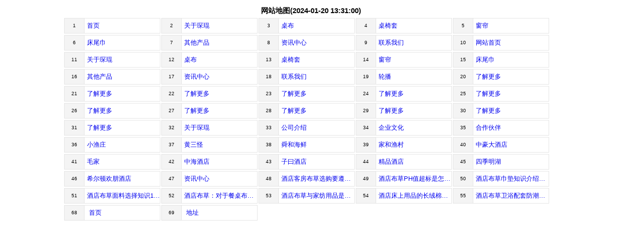

--- FILE ---
content_type: text/html
request_url: http://www.jnadx.com/sitemap.html
body_size: 2189
content:
<!DOCTYPE html><head>
<title>http://www.jnadx.com - 网站地图</title>
<meta http-equiv="Content-type" content="text/html;" charset="UTF-8" />
<meta name="viewport" content="width=device-width, initial-scale=1.0, minimum-scale=1.0, maximum-scale=1.0, user-scalable=no"/>
<style>a:link{text-decoration: none;}a:visited{text-decoration:none;}a:active{text-decoration:none;}
body{font-family: Arial, "微软雅黑";font-size: 13px;}
ul, li{margin:0px; padding:0px; list-style:none;}ul{width:90%;margin-left: auto;margin-right: auto;}.title{width:100%;font-size: 18px;text-align: center;}
.lks a {font-size:13px;border:1px solid #e4e4e4;width:150px;height:30px;line-height:30px;float:left;padding-left:5px;white-space:nowrap;overflow:hidden;text-overflow:ellipsis;}
.lks span {font-size:10px;width:40px;background-color:#e4e4e469;margin-bottom:3px;text-align:center;border-left:1px solid #e4e4e4;float:left;border-top:1px solid #e4e4e4;border-bottom:1px solid #e4e4e4;}
h2,h5{margin:5px}.lks {line-height:30px;font-size:16px;height:32px;width:200px;text-align:left;float:left;margin-bottom:3px;}
@media only screen and (max-width: 720px){.lks{width: 50%;}.lks a{width: 60%;}}</style>
</head><body align="center"><div style="display: table;width: 100%;max-width: 1130px;margin: auto;">
<ul><li class="title">
<h5>网站地图(2024-01-20 13:31:00)</h5></li>
<li class="lks"><span>1</span><a href="http://www.jnadx.com/" title="首页" target="_blank">首页</a></li>
<li class="lks"><span>2</span><a href="http://www.jnadx.com/about/" title="关于琛琨" target="_blank">关于琛琨</a></li>
<li class="lks"><span>3</span><a href="http://www.jnadx.com/facility/" title="桌布" target="_blank">桌布</a></li>
<li class="lks"><span>4</span><a href="http://www.jnadx.com/hotwaterfalicity/" title="桌椅套" target="_blank">桌椅套</a></li>
<li class="lks"><span>5</span><a href="http://www.jnadx.com/chushi/" title="窗帘" target="_blank">窗帘</a></li>
<li class="lks"><span>6</span><a href="http://www.jnadx.com/chaungwei/" title="床尾巾" target="_blank">床尾巾</a></li>
<li class="lks"><span>7</span><a href="http://www.jnadx.com/product/" title="其他产品" target="_blank">其他产品</a></li>
<li class="lks"><span>8</span><a href="http://www.jnadx.com/news/" title="资讯中心" target="_blank">资讯中心</a></li>
<li class="lks"><span>9</span><a href="http://www.jnadx.com/abouthc/" title="联系我们" target="_blank">联系我们</a></li>
<li class="lks"><span>10</span><a href="http://www.jnadx.com/" title="网站首页" target="_blank">网站首页</a></li>
<li class="lks"><span>11</span><a href="http://www.jnadx.com/about/" title="关于琛琨" target="_blank">关于琛琨</a></li>
<li class="lks"><span>12</span><a href="http://www.jnadx.com/facility/" title="桌布" target="_blank">桌布</a></li>
<li class="lks"><span>13</span><a href="http://www.jnadx.com/hotwaterfalicity/" title="桌椅套" target="_blank">桌椅套</a></li>
<li class="lks"><span>14</span><a href="http://www.jnadx.com/chushi/" title="窗帘" target="_blank">窗帘</a></li>
<li class="lks"><span>15</span><a href="http://www.jnadx.com/chaungwei/" title="床尾巾" target="_blank">床尾巾</a></li>
<li class="lks"><span>16</span><a href="http://www.jnadx.com/product/" title="其他产品" target="_blank">其他产品</a></li>
<li class="lks"><span>17</span><a href="http://www.jnadx.com/news/" title="资讯中心" target="_blank">资讯中心</a></li>
<li class="lks"><span>18</span><a href="http://www.jnadx.com/abouthc/" title="联系我们" target="_blank">联系我们</a></li>
<li class="lks"><span>19</span><a href="http://www.jnadx.com/banner/" title="轮播" target="_blank">轮播</a></li>
<li class="lks"><span>20</span><a href="http://www.jnadx.com/facility/" title="了解更多" target="_blank">了解更多</a></li>
<li class="lks"><span>21</span><a href="http://www.jnadx.com/hotwaterfalicity/" title="了解更多" target="_blank">了解更多</a></li>
<li class="lks"><span>22</span><a href="http://www.jnadx.com/chushi/" title="了解更多" target="_blank">了解更多</a></li>
<li class="lks"><span>23</span><a href="http://www.jnadx.com/chaungwei/" title="了解更多" target="_blank">了解更多</a></li>
<li class="lks"><span>24</span><a href="http://www.jnadx.com/facility/" title="了解更多" target="_blank">了解更多</a></li>
<li class="lks"><span>25</span><a href="http://www.jnadx.com/hotwaterfalicity/" title="了解更多" target="_blank">了解更多</a></li>
<li class="lks"><span>26</span><a href="http://www.jnadx.com/chushi/" title="了解更多" target="_blank">了解更多</a></li>
<li class="lks"><span>27</span><a href="http://www.jnadx.com/chaungwei/" title="了解更多" target="_blank">了解更多</a></li>
<li class="lks"><span>28</span><a href="http://www.jnadx.com/anmou/" title="了解更多" target="_blank">了解更多</a></li>
<li class="lks"><span>29</span><a href="http://www.jnadx.com/kopubuquan/" title="了解更多" target="_blank">了解更多</a></li>
<li class="lks"><span>30</span><a href="http://www.jnadx.com/xican/" title="了解更多" target="_blank">了解更多</a></li>
<li class="lks"><span>31</span><a href="http://www.jnadx.com/sirten/" title="了解更多" target="_blank">了解更多</a></li>
<li class="lks"><span>32</span><a href="http://www.jnadx.com/about/" title="关于琛琨" target="_blank">关于琛琨</a></li>
<li class="lks"><span>33</span><a href="http://www.jnadx.com/about/" title="公司介绍" target="_blank">公司介绍</a></li>
<li class="lks"><span>34</span><a href="http://www.jnadx.com/about/" title="企业文化" target="_blank">企业文化</a></li>
<li class="lks"><span>35</span><a href="http://www.jnadx.com/about/" title="合作伙伴" target="_blank">合作伙伴</a></li>
<li class="lks"><span>36</span><a href="http://www.jnadx.com/showss_team/95.html" title="小渔庄" target="_blank">小渔庄</a></li>
<li class="lks"><span>37</span><a href="http://www.jnadx.com/showss_team/94.html" title="黄三怪" target="_blank">黄三怪</a></li>
<li class="lks"><span>38</span><a href="http://www.jnadx.com/showss_team/93.html" title="舜和海鲜" target="_blank">舜和海鲜</a></li>
<li class="lks"><span>39</span><a href="http://www.jnadx.com/showss_team/92.html" title="家和渔村" target="_blank">家和渔村</a></li>
<li class="lks"><span>40</span><a href="http://www.jnadx.com/showss_team/91.html" title="中豪大酒店" target="_blank">中豪大酒店</a></li>
<li class="lks"><span>41</span><a href="http://www.jnadx.com/showss_team/90.html" title="毛家" target="_blank">毛家</a></li>
<li class="lks"><span>42</span><a href="http://www.jnadx.com/showss_team/89.html" title="中海酒店" target="_blank">中海酒店</a></li>
<li class="lks"><span>43</span><a href="http://www.jnadx.com/showss_team/21.html" title="子曰酒店" target="_blank">子曰酒店</a></li>
<li class="lks"><span>44</span><a href="http://www.jnadx.com/showss_team/20.html" title="精品酒店" target="_blank">精品酒店</a></li>
<li class="lks"><span>45</span><a href="http://www.jnadx.com/showss_team/19.html" title="四季明湖" target="_blank">四季明湖</a></li>
<li class="lks"><span>46</span><a href="http://www.jnadx.com/showss_team/18.html" title="希尔顿欢朋酒店" target="_blank">希尔顿欢朋酒店</a></li>
<li class="lks"><span>47</span><a href="http://www.jnadx.com/news/" title="资讯中心" target="_blank">资讯中心</a></li>
<li class="lks"><span>48</span><a href="http://www.jnadx.com/news/428.html" title="酒店客房布草选购要遵循哪些原则？泛指现代酒店里差不多一切跟“布..." target="_blank">酒店客房布草选购要遵循哪些原则？泛指现代酒店里差不多一切跟“布...</a></li>
<li class="lks"><span>49</span><a href="http://www.jnadx.com/news/427.html" title="酒店布草PH值超标是怎么回事？酒店布草PH值超标，床单会烧脸..." target="_blank">酒店布草PH值超标是怎么回事？酒店布草PH值超标，床单会烧脸...</a></li>
<li class="lks"><span>50</span><a href="http://www.jnadx.com/news/426.html" title="酒店布草巾垫知识介绍一、布草行业术语1、Line..." target="_blank">酒店布草巾垫知识介绍一、布草行业术语1、Line...</a></li>
<li class="lks"><span>51</span><a href="http://www.jnadx.com/news/425.html" title="酒店布草面料选择知识1、按不同的加工方法分类1...." target="_blank">酒店布草面料选择知识1、按不同的加工方法分类1....</a></li>
<li class="lks"><span>52</span><a href="http://www.jnadx.com/news/424.html" title="酒店布草：对于餐桌布搭配使用所谓餐桌布，实际上就是指餐桌上..." target="_blank">酒店布草：对于餐桌布搭配使用所谓餐桌布，实际上就是指餐桌上...</a></li>
<li class="lks"><span>53</span><a href="http://www.jnadx.com/news/423.html" title="酒店布草与家纺用品是完全不一样的！酒店布草是什么意思Whatd..." target="_blank">酒店布草与家纺用品是完全不一样的！酒店布草是什么意思Whatd...</a></li>
<li class="lks"><span>54</span><a href="http://www.jnadx.com/news/422.html" title="酒店床上用品的长绒棉成纱质量介绍在纺制高支纱时，长绒棉的物理性..." target="_blank">酒店床上用品的长绒棉成纱质量介绍在纺制高支纱时，长绒棉的物理性...</a></li>
<li class="lks"><span>55</span><a href="http://www.jnadx.com/news/421.html" title="酒店布草卫浴配套防潮怎么处理？酒店布草卫浴配套直接影响客人对..." target="_blank">酒店布草卫浴配套防潮怎么处理？酒店布草卫浴配套直接影响客人对...</a></li>
<li class="lks"><span>68</span><a href="http://www.jnadx.com/" title="&nbsp;首页" target="_blank">&nbsp;首页</a></li>
<li class="lks"><span>69</span><a href="http://www.jnadx.com/abouthc/" title="&nbsp;地址" target="_blank">&nbsp;地址</a></li>
</ul></div><br><br><br><br><br><br></body></html>
